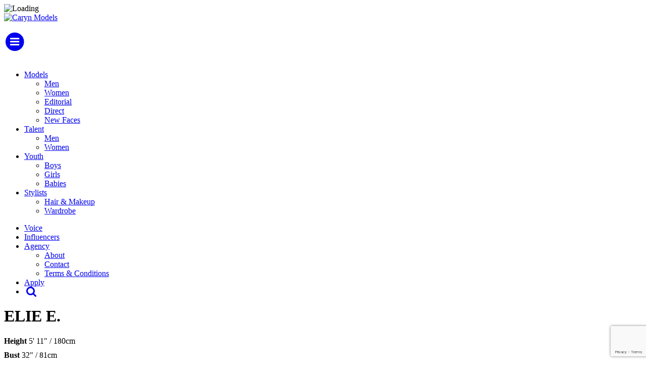

--- FILE ---
content_type: text/html; charset=UTF-8
request_url: https://www.carynmodels.com/portfolios/elie-engel
body_size: 2759
content:
<!-- Powered by Syngency --><!DOCTYPE html>
<html lang="en">
    <head>
        <meta charset="utf-8">
        <meta content="width=device-width, initial-scale=1.0" name="viewport">
		<title>Elie Engel | Caryn Models</title>
		<meta name="keywords" content="" />
        <meta name="description" content="" />
        <link rel="shortcut icon" href="https://cdn.syngency.com/502/assets/favicon.ico" type="image/x-icon">
        <link rel="icon" href="https://cdn.syngency.com/502/assets/favicon.ico" type="image/x-icon">
        <link rel="stylesheet" href="//cdnjs.cloudflare.com/ajax/libs/font-awesome/4.7.0/css/font-awesome.min.css" />
        <link rel="stylesheet" href="https://use.typekit.net/akp5hnc.css">
        <link href="https://cdn.syngency.com/502/assets/bootstrap.min.css" media="all" rel="stylesheet" type="text/css" />

        <link href="https://cdn.syngency.com/502/assets/style.css?v=0.1" media="all" rel="stylesheet" type="text/css" />

        
<script>var Syngency = {"agency_id":502,"country_id":"US","subdomain":"carynmodels","office_id":null,"asset_url":"https:\/\/cdn.syngency.com\/502\/assets\/","syngency_csrf_token":"4b6e364a21f499b1f6ee0a8fa220ed3f","imagekit":{"publicKey":"public_EM8X6W+RRxNv9NuzDoa+b828UNE=","urlEndpoint":"https:\/\/ik.imagekit.io\/jw4mcwej5j","authenticationEndpoint":"\/imagekit.json"},"recaptcha_key":"6LeeyFspAAAAANTtcoO-dESkEX3JegB6zO3vVdrM"};</script>
<script src="https://www.google.com/recaptcha/enterprise.js?render=6LeeyFspAAAAANTtcoO-dESkEX3JegB6zO3vVdrM"></script>
<link href="https://cdn.syngency.com/assets/css-1769627895499/www.min.css" media="all" rel="stylesheet" type="text/css">

    </head>
    <body id="model">

        <div id="loading">
            <div>
                <img src="https://cdn.syngency.com/502/assets/loading-black.png" alt="Loading">
            </div>
        </div>
        
        <div class="container">
        
            <header>
            
                <div class="text-center">
                
                    <a href="/" class="header-logo">
                        <img src="https://cdn.syngency.com/502/assets/header-logo.jpg" alt="Caryn Models">
                    </a>
                    
                    <div class="visible-xs visible-sm">
                        <br>
                        <a href="#" id="mobile-menu">
                           <span class="fa-stack fa-lg">
                              <i class="fa fa-circle fa-stack-2x"></i>
                              <i class="fa fa-bars fa-stack-1x fa-inverse"></i>
                            </span>
                        </a>
                        <br><br>
                    </div>
                    
                </div>        

                <nav id="nav" class="navbar">
                    <ul class="nav navbar-nav nav-left">
                        <li class="dropdown">
                            <a data-toggle="dropdown" class="dropdown-toggle" href="#">Models<b class="caret"></b></a>
                            <ul class="dropdown-menu">
                                <li><a href="/divisions/models/men">Men</a></li>
                                <li><a href="/divisions/models/women">Women</a></li>
                                <li><a href="/divisions/editorial">Editorial</a></li>
                                <li><a href="/divisions/direct">Direct</a></li>
                                <li><a href="/divisions/new-faces">New Faces</a></li>
                            </ul>
                        </li>
                        <li class="dropdown">
                            <a data-toggle="dropdown" class="dropdown-toggle" href="#">Talent <b class="caret"></b></a>
                            <ul class="dropdown-menu">
                                <li><a href="/divisions/talent/men">Men</a></li>
                                <li><a href="/divisions/talent/women">Women</a></li>
                            </ul>
                        </li>
                        <li class="dropdown">
                            <a data-toggle="dropdown" class="dropdown-toggle" href="#">Youth <b class="caret"></b></a>
                            <ul class="dropdown-menu">
                                <li><a href="/divisions/youth/boys">Boys</a></li>
                                <li><a href="/divisions/youth/girls">Girls</a></li>
                                <li><a href="/divisions/babies">Babies</a></li>
                            </ul>
                        </li>
                        <li class="dropdown">
                            <a data-toggle="dropdown" class="dropdown-toggle" href="#">Stylists <b class="caret"></b></a>
                            <ul class="dropdown-menu">
                                <li><a href="/divisions/hair-makeup">Hair &amp; Makeup</a></li>
                                <li><a href="/divisions/wardrobe">Wardrobe</a></li>
                            </ul>
                        </li>
                    </ul>
                    <ul class="nav navbar-nav nav-right">
                        <li><a href="/divisions/voice-over">Voice</a></li>
                        <li><a href="/divisions/influencers">Influencers</a></li>
                        <li class="dropdown">
                            <a data-toggle="dropdown" class="dropdown-toggle" href="#">Agency <b class="caret"></b></a>
                            <ul class="dropdown-menu">
                                <li><a href="/pages/about">About</a></li>
                                <li><a href="/pages/contact">Contact</a></li>
                                <li><a href="/pages/terms-and-conditions">Terms & Conditions</a></li>
                            </ul>
                        </li>
                        <li><a href="/apply">Apply</a></li>
                        <li>
                            <a href="/search" style="display:inline-block;padding-right:5px;"><i class="fa fa-search fa-lg fa-fw"></i></a>
                        </li>
                    </ul>
                </nav>
                
            </header>
    
            <main class="clearfix" id="model">               
                <div class="row">
    
    <div class="col-md-4 model-info">
    
        
    
            <h1>
                <!--Elie Engel-->
                
                
                
                ELIE E.
                <i class="glyphicon glyphicon-star syngency-select" data-id="599016" data-name="Elie Engel" data-headshot="" data-url="/portfolios/elie-engel"></i>
            </h1>

            
            
        
            
                <div class="dim" style="margin-bottom:10px;">
                    <strong>Height</strong> 
                     
                        5' 11" / 180cm
                    
                </div>
            
                <div class="dim" style="margin-bottom:10px;">
                    <strong>Bust</strong> 
                     
                        32" / 81cm
                    
                </div>
            
                <div class="dim" style="margin-bottom:10px;">
                    <strong>Waist</strong> 
                     
                        24" / 61cm
                    
                </div>
            
                <div class="dim" style="margin-bottom:10px;">
                    <strong>Hip</strong> 
                     
                        34" / 86cm
                    
                </div>
            
                <div class="dim" style="margin-bottom:10px;">
                    <strong>Shoe</strong> 
                    
                        8
                    
                </div>
            
                <div class="dim" style="margin-bottom:10px;">
                    <strong>Dress</strong> 
                     
                        2 US 
                    
                </div>
            
                <div class="dim" style="margin-bottom:10px;">
                    <strong>Cup</strong> 
                    
                        B
                    
                </div>
            
    
            
            <div class="dim" style="margin-bottom:10px;">
                <strong>Hair</strong> Blonde
            </div>
            
            
            
            <div class="dim" style="margin-bottom:10px;">
                <strong>Eyes</strong> Blue
            </div>
            
            
            
            
            <div class="dim" style="margin:20px 0">
                <strong style="width:auto"><a href="http://pdf.syngency.com/1225255?size=custom&orientation=landscape" target="_blank" rel="nofollow">Print Comp Card</a></strong>
            </div>        
            
        
        
        
            
        
        
    </div>
        
    <div class="col-md-8">
        
        
                <!-- Image - Desktop -->
                <ul class="model-gallery hidden-xs hidden-sm">
                    
                        
                            
                                <li>
                                    <div style="width:50%;float:left;text-align:right">
                                        <img src="https://cdn.syngency.com/502/models/599016/galleries/1225255/large/20873198.jpg?1746647763" style="height:500px">
                                    </div>
                                    
                            
                        
                        
                    
                        
                            
                                    <div style="width:50%;float:left">
                                        <img src="https://cdn.syngency.com/502/models/599016/galleries/1225255/large/20873197.jpg?1746647802" style="height:500px">
                                    </div>
                                </li>
                                
                            
                        
                        
                    
                        
                            
                                <li>
                                    <div style="width:50%;float:left;text-align:right">
                                        <img src="https://cdn.syngency.com/502/models/599016/galleries/1225255/large/20982242.jpg?1746647802" style="height:500px">
                                    </div>
                                    
                            
                        
                        
                    
                        
                            
                                    <div style="width:50%;float:left">
                                        <img src="https://cdn.syngency.com/502/models/599016/galleries/1225255/large/20982257.jpg?1746647793" style="height:500px">
                                    </div>
                                </li>
                                
                            
                        
                        
                    
                        
                            
                                <li>
                                    <div style="width:50%;float:left;text-align:right">
                                        <img src="https://cdn.syngency.com/502/models/599016/galleries/1225255/large/20982246.jpg?1746647793" style="height:500px">
                                    </div>
                                    
                            
                        
                        
                    
                        
                            
                                    <div style="width:50%;float:left">
                                        <img src="https://cdn.syngency.com/502/models/599016/galleries/1225255/large/20982240.jpg?1746647793" style="height:500px">
                                    </div>
                                </li>
                                
                            
                        
                        
                    
                        
                          <li class="text-center">
                            <img src="https://cdn.syngency.com/502/models/599016/galleries/1225255/large/20982249.jpg?1746647793" style="height:500px">
                          </li>
                        
                        
                    
                        
                            
                                <li>
                                    <div style="width:50%;float:left;text-align:right">
                                        <img src="https://cdn.syngency.com/502/models/599016/galleries/1225255/large/20982241.jpg?1746647793" style="height:500px">
                                    </div>
                                    
                            
                        
                        
                    
                        
                            
                                    <div style="width:50%;float:left">
                                        <img src="https://cdn.syngency.com/502/models/599016/galleries/1225255/large/20982243.jpg?1746647773" style="height:500px">
                                    </div>
                                </li>
                                
                            
                        
                        
                    
                        
                            
                                <li>
                                    <div style="width:50%;float:left;text-align:right">
                                        <img src="https://cdn.syngency.com/502/models/599016/galleries/1225255/large/20982244.jpg?1746647773" style="height:500px">
                                    </div>
                                    
                            
                        
                        
                    
                        
                            
                                    <div style="width:50%;float:left">
                                        <img src="https://cdn.syngency.com/502/models/599016/galleries/1225255/large/20982245.jpg?1746647773" style="height:500px">
                                    </div>
                                </li>
                                
                            
                        
                        
                    
                        
                            
                                <li>
                                    <div style="width:50%;float:left;text-align:right">
                                        <img src="https://cdn.syngency.com/502/models/599016/galleries/1225255/large/20982252.jpg?1746647773" style="height:500px">
                                    </div>
                                    
                            
                        
                        
                    
                        
                            
                                    <div style="width:50%;float:left">
                                        <img src="https://cdn.syngency.com/502/models/599016/galleries/1225255/large/20982254.jpg?1746647773" style="height:500px">
                                    </div>
                                </li>
                                
                            
                        
                        
                    
                        
                            
                                <li>
                                    <div style="width:50%;float:left;text-align:right">
                                        <img src="https://cdn.syngency.com/502/models/599016/galleries/1225255/large/20982255.jpg?1746647773" style="height:500px">
                                    </div>
                                    
                            
                        
                        
                    
                        
                            
                                    <div style="width:50%;float:left">
                                        <img src="https://cdn.syngency.com/502/models/599016/galleries/1225255/large/20982237.jpg?1746647793" style="height:500px">
                                    </div>
                                </li>
                                
                            
                        
                        
                    
                        
                            
                                <li>
                                    <div style="width:50%;float:left;text-align:right">
                                        <img src="https://cdn.syngency.com/502/models/599016/galleries/1225255/large/20346250.jpg?1746647793" style="height:500px">
                                    </div>
                                    
                            
                        
                        
                    
                        
                            
                                    <div style="width:50%;float:left">
                                        <img src="https://cdn.syngency.com/502/models/599016/galleries/1225255/large/20346247.jpg?1746647793" style="height:500px">
                                    </div>
                                </li>
                                
                            
                        
                        
                    
                        
                            
                                <li>
                                    <div style="width:50%;float:left;text-align:right">
                                        <img src="https://cdn.syngency.com/502/models/599016/galleries/1225255/large/20873194.jpg?1746647793" style="height:500px">
                                    </div>
                                    
                            
                        
                        
                    
                        
                            
                                    <div style="width:50%;float:left">
                                        <img src="https://cdn.syngency.com/502/models/599016/galleries/1225255/large/20873199.jpg?1746647793" style="height:500px">
                                    </div>
                                </li>
                                
                            
                        
                        
                    
                        
                            
                                <li>
                                    <div style="width:50%;float:left;text-align:right">
                                        <img src="https://cdn.syngency.com/502/models/599016/galleries/1225255/large/20873196.jpg?1754678838" style="height:500px">
                                    </div>
                                    
                            
                        
                        
                    
                        
                            
                                    <div style="width:50%;float:left">
                                        <img src="https://cdn.syngency.com/502/models/599016/galleries/1225255/large/20873195.jpg?1754678838" style="height:500px">
                                    </div>
                                </li>
                                
                            
                        
                        
                    
                        
                            
                                <li>
                                    <div style="width:50%;float:left;text-align:right">
                                        <img src="https://cdn.syngency.com/502/models/599016/galleries/1225255/large/20873192.jpg?1754678838" style="height:500px">
                                    </div>
                                    
                            
                        
                        
                    
                        
                            
                                    <div style="width:50%;float:left">
                                        <img src="https://cdn.syngency.com/502/models/599016/galleries/1225255/large/20873193.jpg?1754678838" style="height:500px">
                                    </div>
                                </li>
                                
                            
                        
                        
                    
                        
                            
                                <li>
                                    <div style="width:50%;float:left;text-align:right">
                                        <img src="https://cdn.syngency.com/502/models/599016/galleries/1225255/large/20346243.jpg?1754678838" style="height:500px">
                                    </div>
                                    
                            
                        
                        
                    
                        
                            
                                    <div style="width:50%;float:left">
                                        <img src="https://cdn.syngency.com/502/models/599016/galleries/1225255/large/20346245.jpg?1754678838" style="height:500px">
                                    </div>
                                </li>
                                
                            
                        
                        
                    
                        
                            
                                <li>
                                    <div style="width:50%;float:left;text-align:right">
                                        <img src="https://cdn.syngency.com/502/models/599016/galleries/1225255/large/20346246.jpg?1754678838" style="height:500px">
                                    </div>
                                    
                            
                        
                        
                    
                        
                            
                                    <div style="width:50%;float:left">
                                        <img src="https://cdn.syngency.com/502/models/599016/galleries/1225255/large/20346249.jpg?1754678838" style="height:500px">
                                    </div>
                                </li>
                                
                            
                        
                        
                    
                        
                            
                                <li>
                                    <div style="width:50%;float:left;text-align:right">
                                        <img src="https://cdn.syngency.com/502/models/599016/galleries/1225255/large/20346248.jpg?1754678838" style="height:500px">
                                    </div>
                                    
                            
                        
                        
                    
                        
                            
                                    <div style="width:50%;float:left">
                                        <img src="https://cdn.syngency.com/502/models/599016/galleries/1225255/large/21425654.jpg?1754678838" style="height:500px">
                                    </div>
                                </li>
                                
                            
                        
                        
                            
                        
                    
                </ul>
                
                <!-- Image - Mobile -->
                <ul class="model-gallery visible-xs visible-sm">
                    
                      <li class="text-center">
                        <img src="https://cdn.syngency.com/502/models/599016/galleries/1225255/large/20873198.jpg?1746647763" class="img-responsive">
                      </li>
                    
                      <li class="text-center">
                        <img src="https://cdn.syngency.com/502/models/599016/galleries/1225255/large/20873197.jpg?1746647802" class="img-responsive">
                      </li>
                    
                      <li class="text-center">
                        <img src="https://cdn.syngency.com/502/models/599016/galleries/1225255/large/20982242.jpg?1746647802" class="img-responsive">
                      </li>
                    
                      <li class="text-center">
                        <img src="https://cdn.syngency.com/502/models/599016/galleries/1225255/large/20982257.jpg?1746647793" class="img-responsive">
                      </li>
                    
                      <li class="text-center">
                        <img src="https://cdn.syngency.com/502/models/599016/galleries/1225255/large/20982246.jpg?1746647793" class="img-responsive">
                      </li>
                    
                      <li class="text-center">
                        <img src="https://cdn.syngency.com/502/models/599016/galleries/1225255/large/20982240.jpg?1746647793" class="img-responsive">
                      </li>
                    
                      <li class="text-center">
                        <img src="https://cdn.syngency.com/502/models/599016/galleries/1225255/large/20982249.jpg?1746647793" class="img-responsive">
                      </li>
                    
                      <li class="text-center">
                        <img src="https://cdn.syngency.com/502/models/599016/galleries/1225255/large/20982241.jpg?1746647793" class="img-responsive">
                      </li>
                    
                      <li class="text-center">
                        <img src="https://cdn.syngency.com/502/models/599016/galleries/1225255/large/20982243.jpg?1746647773" class="img-responsive">
                      </li>
                    
                      <li class="text-center">
                        <img src="https://cdn.syngency.com/502/models/599016/galleries/1225255/large/20982244.jpg?1746647773" class="img-responsive">
                      </li>
                    
                      <li class="text-center">
                        <img src="https://cdn.syngency.com/502/models/599016/galleries/1225255/large/20982245.jpg?1746647773" class="img-responsive">
                      </li>
                    
                      <li class="text-center">
                        <img src="https://cdn.syngency.com/502/models/599016/galleries/1225255/large/20982252.jpg?1746647773" class="img-responsive">
                      </li>
                    
                      <li class="text-center">
                        <img src="https://cdn.syngency.com/502/models/599016/galleries/1225255/large/20982254.jpg?1746647773" class="img-responsive">
                      </li>
                    
                      <li class="text-center">
                        <img src="https://cdn.syngency.com/502/models/599016/galleries/1225255/large/20982255.jpg?1746647773" class="img-responsive">
                      </li>
                    
                      <li class="text-center">
                        <img src="https://cdn.syngency.com/502/models/599016/galleries/1225255/large/20982237.jpg?1746647793" class="img-responsive">
                      </li>
                    
                      <li class="text-center">
                        <img src="https://cdn.syngency.com/502/models/599016/galleries/1225255/large/20346250.jpg?1746647793" class="img-responsive">
                      </li>
                    
                      <li class="text-center">
                        <img src="https://cdn.syngency.com/502/models/599016/galleries/1225255/large/20346247.jpg?1746647793" class="img-responsive">
                      </li>
                    
                      <li class="text-center">
                        <img src="https://cdn.syngency.com/502/models/599016/galleries/1225255/large/20873194.jpg?1746647793" class="img-responsive">
                      </li>
                    
                      <li class="text-center">
                        <img src="https://cdn.syngency.com/502/models/599016/galleries/1225255/large/20873199.jpg?1746647793" class="img-responsive">
                      </li>
                    
                      <li class="text-center">
                        <img src="https://cdn.syngency.com/502/models/599016/galleries/1225255/large/20873196.jpg?1754678838" class="img-responsive">
                      </li>
                    
                      <li class="text-center">
                        <img src="https://cdn.syngency.com/502/models/599016/galleries/1225255/large/20873195.jpg?1754678838" class="img-responsive">
                      </li>
                    
                      <li class="text-center">
                        <img src="https://cdn.syngency.com/502/models/599016/galleries/1225255/large/20873192.jpg?1754678838" class="img-responsive">
                      </li>
                    
                      <li class="text-center">
                        <img src="https://cdn.syngency.com/502/models/599016/galleries/1225255/large/20873193.jpg?1754678838" class="img-responsive">
                      </li>
                    
                      <li class="text-center">
                        <img src="https://cdn.syngency.com/502/models/599016/galleries/1225255/large/20346243.jpg?1754678838" class="img-responsive">
                      </li>
                    
                      <li class="text-center">
                        <img src="https://cdn.syngency.com/502/models/599016/galleries/1225255/large/20346245.jpg?1754678838" class="img-responsive">
                      </li>
                    
                      <li class="text-center">
                        <img src="https://cdn.syngency.com/502/models/599016/galleries/1225255/large/20346246.jpg?1754678838" class="img-responsive">
                      </li>
                    
                      <li class="text-center">
                        <img src="https://cdn.syngency.com/502/models/599016/galleries/1225255/large/20346249.jpg?1754678838" class="img-responsive">
                      </li>
                    
                      <li class="text-center">
                        <img src="https://cdn.syngency.com/502/models/599016/galleries/1225255/large/20346248.jpg?1754678838" class="img-responsive">
                      </li>
                    
                      <li class="text-center">
                        <img src="https://cdn.syngency.com/502/models/599016/galleries/1225255/large/21425654.jpg?1754678838" class="img-responsive">
                      </li>
                    
                </ul>
                
            

    </div>
        
</div>
            </main>
            
            <footer class="clearfix text-center">
            
                <a href="https://www.facebook.com/carynmodels/" target="_blank" class="footer-social">
                    <span class="fa-stack fa-lg">
                      <i class="fa fa-circle fa-stack-2x"></i>
                      <i class="fa fa-facebook fa-stack-1x fa-inverse"></i>
                    </span>
                </a>
                <a href="https://instagram.com/carynmodels" target="_blank" class="footer-social">
                  <span class="fa-stack fa-lg">
                      <i class="fa fa-circle fa-stack-2x"></i>
                      <i class="fa fa-instagram fa-stack-1x fa-inverse"></i>
                    </span>
                </a>
                
                <p class="text-center">
                    <a href="https://syngency.com" target="_blank" class="syngency">
                        <i class="fa fa-rocket"></i> Powered by Syngency
                    </a>
                </p>
                
            </footer>
        
    </div>
    
    <script src="https://cdn.syngency.com/502/assets/jquery-1.10.2.min.js" type="text/javascript"></script>
    <script src="https://cdn.syngency.com/502/assets/bootstrap.min.js" type="text/javascript"></script>
    <script src="https://cdn.syngency.com/502/assets/lazyload.min.js" type="text/javascript"></script>


    <link href="https://cdn.syngency.com/502/assets/lightslider.min.css" media="all" rel="stylesheet" type="text/css" />

    <script src="https://cdn.syngency.com/502/assets/lightslider.min.js" type="text/javascript"></script>



    <script src="https://cdn.syngency.com/assets/js-1769627895499/www.min.js"></script>

    <script src="https://cdn.syngency.com/502/assets/scripts.js?v=0.11" type="text/javascript"></script>

<script defer src="https://static.cloudflareinsights.com/beacon.min.js/vcd15cbe7772f49c399c6a5babf22c1241717689176015" integrity="sha512-ZpsOmlRQV6y907TI0dKBHq9Md29nnaEIPlkf84rnaERnq6zvWvPUqr2ft8M1aS28oN72PdrCzSjY4U6VaAw1EQ==" data-cf-beacon='{"version":"2024.11.0","token":"06c952bca04f4114a243a198d9d3bf4b","r":1,"server_timing":{"name":{"cfCacheStatus":true,"cfEdge":true,"cfExtPri":true,"cfL4":true,"cfOrigin":true,"cfSpeedBrain":true},"location_startswith":null}}' crossorigin="anonymous"></script>
</body>
</html>

--- FILE ---
content_type: text/html; charset=utf-8
request_url: https://www.google.com/recaptcha/enterprise/anchor?ar=1&k=6LeeyFspAAAAANTtcoO-dESkEX3JegB6zO3vVdrM&co=aHR0cHM6Ly93d3cuY2FyeW5tb2RlbHMuY29tOjQ0Mw..&hl=en&v=N67nZn4AqZkNcbeMu4prBgzg&size=invisible&anchor-ms=20000&execute-ms=30000&cb=kqnirbsydu1g
body_size: 48684
content:
<!DOCTYPE HTML><html dir="ltr" lang="en"><head><meta http-equiv="Content-Type" content="text/html; charset=UTF-8">
<meta http-equiv="X-UA-Compatible" content="IE=edge">
<title>reCAPTCHA</title>
<style type="text/css">
/* cyrillic-ext */
@font-face {
  font-family: 'Roboto';
  font-style: normal;
  font-weight: 400;
  font-stretch: 100%;
  src: url(//fonts.gstatic.com/s/roboto/v48/KFO7CnqEu92Fr1ME7kSn66aGLdTylUAMa3GUBHMdazTgWw.woff2) format('woff2');
  unicode-range: U+0460-052F, U+1C80-1C8A, U+20B4, U+2DE0-2DFF, U+A640-A69F, U+FE2E-FE2F;
}
/* cyrillic */
@font-face {
  font-family: 'Roboto';
  font-style: normal;
  font-weight: 400;
  font-stretch: 100%;
  src: url(//fonts.gstatic.com/s/roboto/v48/KFO7CnqEu92Fr1ME7kSn66aGLdTylUAMa3iUBHMdazTgWw.woff2) format('woff2');
  unicode-range: U+0301, U+0400-045F, U+0490-0491, U+04B0-04B1, U+2116;
}
/* greek-ext */
@font-face {
  font-family: 'Roboto';
  font-style: normal;
  font-weight: 400;
  font-stretch: 100%;
  src: url(//fonts.gstatic.com/s/roboto/v48/KFO7CnqEu92Fr1ME7kSn66aGLdTylUAMa3CUBHMdazTgWw.woff2) format('woff2');
  unicode-range: U+1F00-1FFF;
}
/* greek */
@font-face {
  font-family: 'Roboto';
  font-style: normal;
  font-weight: 400;
  font-stretch: 100%;
  src: url(//fonts.gstatic.com/s/roboto/v48/KFO7CnqEu92Fr1ME7kSn66aGLdTylUAMa3-UBHMdazTgWw.woff2) format('woff2');
  unicode-range: U+0370-0377, U+037A-037F, U+0384-038A, U+038C, U+038E-03A1, U+03A3-03FF;
}
/* math */
@font-face {
  font-family: 'Roboto';
  font-style: normal;
  font-weight: 400;
  font-stretch: 100%;
  src: url(//fonts.gstatic.com/s/roboto/v48/KFO7CnqEu92Fr1ME7kSn66aGLdTylUAMawCUBHMdazTgWw.woff2) format('woff2');
  unicode-range: U+0302-0303, U+0305, U+0307-0308, U+0310, U+0312, U+0315, U+031A, U+0326-0327, U+032C, U+032F-0330, U+0332-0333, U+0338, U+033A, U+0346, U+034D, U+0391-03A1, U+03A3-03A9, U+03B1-03C9, U+03D1, U+03D5-03D6, U+03F0-03F1, U+03F4-03F5, U+2016-2017, U+2034-2038, U+203C, U+2040, U+2043, U+2047, U+2050, U+2057, U+205F, U+2070-2071, U+2074-208E, U+2090-209C, U+20D0-20DC, U+20E1, U+20E5-20EF, U+2100-2112, U+2114-2115, U+2117-2121, U+2123-214F, U+2190, U+2192, U+2194-21AE, U+21B0-21E5, U+21F1-21F2, U+21F4-2211, U+2213-2214, U+2216-22FF, U+2308-230B, U+2310, U+2319, U+231C-2321, U+2336-237A, U+237C, U+2395, U+239B-23B7, U+23D0, U+23DC-23E1, U+2474-2475, U+25AF, U+25B3, U+25B7, U+25BD, U+25C1, U+25CA, U+25CC, U+25FB, U+266D-266F, U+27C0-27FF, U+2900-2AFF, U+2B0E-2B11, U+2B30-2B4C, U+2BFE, U+3030, U+FF5B, U+FF5D, U+1D400-1D7FF, U+1EE00-1EEFF;
}
/* symbols */
@font-face {
  font-family: 'Roboto';
  font-style: normal;
  font-weight: 400;
  font-stretch: 100%;
  src: url(//fonts.gstatic.com/s/roboto/v48/KFO7CnqEu92Fr1ME7kSn66aGLdTylUAMaxKUBHMdazTgWw.woff2) format('woff2');
  unicode-range: U+0001-000C, U+000E-001F, U+007F-009F, U+20DD-20E0, U+20E2-20E4, U+2150-218F, U+2190, U+2192, U+2194-2199, U+21AF, U+21E6-21F0, U+21F3, U+2218-2219, U+2299, U+22C4-22C6, U+2300-243F, U+2440-244A, U+2460-24FF, U+25A0-27BF, U+2800-28FF, U+2921-2922, U+2981, U+29BF, U+29EB, U+2B00-2BFF, U+4DC0-4DFF, U+FFF9-FFFB, U+10140-1018E, U+10190-1019C, U+101A0, U+101D0-101FD, U+102E0-102FB, U+10E60-10E7E, U+1D2C0-1D2D3, U+1D2E0-1D37F, U+1F000-1F0FF, U+1F100-1F1AD, U+1F1E6-1F1FF, U+1F30D-1F30F, U+1F315, U+1F31C, U+1F31E, U+1F320-1F32C, U+1F336, U+1F378, U+1F37D, U+1F382, U+1F393-1F39F, U+1F3A7-1F3A8, U+1F3AC-1F3AF, U+1F3C2, U+1F3C4-1F3C6, U+1F3CA-1F3CE, U+1F3D4-1F3E0, U+1F3ED, U+1F3F1-1F3F3, U+1F3F5-1F3F7, U+1F408, U+1F415, U+1F41F, U+1F426, U+1F43F, U+1F441-1F442, U+1F444, U+1F446-1F449, U+1F44C-1F44E, U+1F453, U+1F46A, U+1F47D, U+1F4A3, U+1F4B0, U+1F4B3, U+1F4B9, U+1F4BB, U+1F4BF, U+1F4C8-1F4CB, U+1F4D6, U+1F4DA, U+1F4DF, U+1F4E3-1F4E6, U+1F4EA-1F4ED, U+1F4F7, U+1F4F9-1F4FB, U+1F4FD-1F4FE, U+1F503, U+1F507-1F50B, U+1F50D, U+1F512-1F513, U+1F53E-1F54A, U+1F54F-1F5FA, U+1F610, U+1F650-1F67F, U+1F687, U+1F68D, U+1F691, U+1F694, U+1F698, U+1F6AD, U+1F6B2, U+1F6B9-1F6BA, U+1F6BC, U+1F6C6-1F6CF, U+1F6D3-1F6D7, U+1F6E0-1F6EA, U+1F6F0-1F6F3, U+1F6F7-1F6FC, U+1F700-1F7FF, U+1F800-1F80B, U+1F810-1F847, U+1F850-1F859, U+1F860-1F887, U+1F890-1F8AD, U+1F8B0-1F8BB, U+1F8C0-1F8C1, U+1F900-1F90B, U+1F93B, U+1F946, U+1F984, U+1F996, U+1F9E9, U+1FA00-1FA6F, U+1FA70-1FA7C, U+1FA80-1FA89, U+1FA8F-1FAC6, U+1FACE-1FADC, U+1FADF-1FAE9, U+1FAF0-1FAF8, U+1FB00-1FBFF;
}
/* vietnamese */
@font-face {
  font-family: 'Roboto';
  font-style: normal;
  font-weight: 400;
  font-stretch: 100%;
  src: url(//fonts.gstatic.com/s/roboto/v48/KFO7CnqEu92Fr1ME7kSn66aGLdTylUAMa3OUBHMdazTgWw.woff2) format('woff2');
  unicode-range: U+0102-0103, U+0110-0111, U+0128-0129, U+0168-0169, U+01A0-01A1, U+01AF-01B0, U+0300-0301, U+0303-0304, U+0308-0309, U+0323, U+0329, U+1EA0-1EF9, U+20AB;
}
/* latin-ext */
@font-face {
  font-family: 'Roboto';
  font-style: normal;
  font-weight: 400;
  font-stretch: 100%;
  src: url(//fonts.gstatic.com/s/roboto/v48/KFO7CnqEu92Fr1ME7kSn66aGLdTylUAMa3KUBHMdazTgWw.woff2) format('woff2');
  unicode-range: U+0100-02BA, U+02BD-02C5, U+02C7-02CC, U+02CE-02D7, U+02DD-02FF, U+0304, U+0308, U+0329, U+1D00-1DBF, U+1E00-1E9F, U+1EF2-1EFF, U+2020, U+20A0-20AB, U+20AD-20C0, U+2113, U+2C60-2C7F, U+A720-A7FF;
}
/* latin */
@font-face {
  font-family: 'Roboto';
  font-style: normal;
  font-weight: 400;
  font-stretch: 100%;
  src: url(//fonts.gstatic.com/s/roboto/v48/KFO7CnqEu92Fr1ME7kSn66aGLdTylUAMa3yUBHMdazQ.woff2) format('woff2');
  unicode-range: U+0000-00FF, U+0131, U+0152-0153, U+02BB-02BC, U+02C6, U+02DA, U+02DC, U+0304, U+0308, U+0329, U+2000-206F, U+20AC, U+2122, U+2191, U+2193, U+2212, U+2215, U+FEFF, U+FFFD;
}
/* cyrillic-ext */
@font-face {
  font-family: 'Roboto';
  font-style: normal;
  font-weight: 500;
  font-stretch: 100%;
  src: url(//fonts.gstatic.com/s/roboto/v48/KFO7CnqEu92Fr1ME7kSn66aGLdTylUAMa3GUBHMdazTgWw.woff2) format('woff2');
  unicode-range: U+0460-052F, U+1C80-1C8A, U+20B4, U+2DE0-2DFF, U+A640-A69F, U+FE2E-FE2F;
}
/* cyrillic */
@font-face {
  font-family: 'Roboto';
  font-style: normal;
  font-weight: 500;
  font-stretch: 100%;
  src: url(//fonts.gstatic.com/s/roboto/v48/KFO7CnqEu92Fr1ME7kSn66aGLdTylUAMa3iUBHMdazTgWw.woff2) format('woff2');
  unicode-range: U+0301, U+0400-045F, U+0490-0491, U+04B0-04B1, U+2116;
}
/* greek-ext */
@font-face {
  font-family: 'Roboto';
  font-style: normal;
  font-weight: 500;
  font-stretch: 100%;
  src: url(//fonts.gstatic.com/s/roboto/v48/KFO7CnqEu92Fr1ME7kSn66aGLdTylUAMa3CUBHMdazTgWw.woff2) format('woff2');
  unicode-range: U+1F00-1FFF;
}
/* greek */
@font-face {
  font-family: 'Roboto';
  font-style: normal;
  font-weight: 500;
  font-stretch: 100%;
  src: url(//fonts.gstatic.com/s/roboto/v48/KFO7CnqEu92Fr1ME7kSn66aGLdTylUAMa3-UBHMdazTgWw.woff2) format('woff2');
  unicode-range: U+0370-0377, U+037A-037F, U+0384-038A, U+038C, U+038E-03A1, U+03A3-03FF;
}
/* math */
@font-face {
  font-family: 'Roboto';
  font-style: normal;
  font-weight: 500;
  font-stretch: 100%;
  src: url(//fonts.gstatic.com/s/roboto/v48/KFO7CnqEu92Fr1ME7kSn66aGLdTylUAMawCUBHMdazTgWw.woff2) format('woff2');
  unicode-range: U+0302-0303, U+0305, U+0307-0308, U+0310, U+0312, U+0315, U+031A, U+0326-0327, U+032C, U+032F-0330, U+0332-0333, U+0338, U+033A, U+0346, U+034D, U+0391-03A1, U+03A3-03A9, U+03B1-03C9, U+03D1, U+03D5-03D6, U+03F0-03F1, U+03F4-03F5, U+2016-2017, U+2034-2038, U+203C, U+2040, U+2043, U+2047, U+2050, U+2057, U+205F, U+2070-2071, U+2074-208E, U+2090-209C, U+20D0-20DC, U+20E1, U+20E5-20EF, U+2100-2112, U+2114-2115, U+2117-2121, U+2123-214F, U+2190, U+2192, U+2194-21AE, U+21B0-21E5, U+21F1-21F2, U+21F4-2211, U+2213-2214, U+2216-22FF, U+2308-230B, U+2310, U+2319, U+231C-2321, U+2336-237A, U+237C, U+2395, U+239B-23B7, U+23D0, U+23DC-23E1, U+2474-2475, U+25AF, U+25B3, U+25B7, U+25BD, U+25C1, U+25CA, U+25CC, U+25FB, U+266D-266F, U+27C0-27FF, U+2900-2AFF, U+2B0E-2B11, U+2B30-2B4C, U+2BFE, U+3030, U+FF5B, U+FF5D, U+1D400-1D7FF, U+1EE00-1EEFF;
}
/* symbols */
@font-face {
  font-family: 'Roboto';
  font-style: normal;
  font-weight: 500;
  font-stretch: 100%;
  src: url(//fonts.gstatic.com/s/roboto/v48/KFO7CnqEu92Fr1ME7kSn66aGLdTylUAMaxKUBHMdazTgWw.woff2) format('woff2');
  unicode-range: U+0001-000C, U+000E-001F, U+007F-009F, U+20DD-20E0, U+20E2-20E4, U+2150-218F, U+2190, U+2192, U+2194-2199, U+21AF, U+21E6-21F0, U+21F3, U+2218-2219, U+2299, U+22C4-22C6, U+2300-243F, U+2440-244A, U+2460-24FF, U+25A0-27BF, U+2800-28FF, U+2921-2922, U+2981, U+29BF, U+29EB, U+2B00-2BFF, U+4DC0-4DFF, U+FFF9-FFFB, U+10140-1018E, U+10190-1019C, U+101A0, U+101D0-101FD, U+102E0-102FB, U+10E60-10E7E, U+1D2C0-1D2D3, U+1D2E0-1D37F, U+1F000-1F0FF, U+1F100-1F1AD, U+1F1E6-1F1FF, U+1F30D-1F30F, U+1F315, U+1F31C, U+1F31E, U+1F320-1F32C, U+1F336, U+1F378, U+1F37D, U+1F382, U+1F393-1F39F, U+1F3A7-1F3A8, U+1F3AC-1F3AF, U+1F3C2, U+1F3C4-1F3C6, U+1F3CA-1F3CE, U+1F3D4-1F3E0, U+1F3ED, U+1F3F1-1F3F3, U+1F3F5-1F3F7, U+1F408, U+1F415, U+1F41F, U+1F426, U+1F43F, U+1F441-1F442, U+1F444, U+1F446-1F449, U+1F44C-1F44E, U+1F453, U+1F46A, U+1F47D, U+1F4A3, U+1F4B0, U+1F4B3, U+1F4B9, U+1F4BB, U+1F4BF, U+1F4C8-1F4CB, U+1F4D6, U+1F4DA, U+1F4DF, U+1F4E3-1F4E6, U+1F4EA-1F4ED, U+1F4F7, U+1F4F9-1F4FB, U+1F4FD-1F4FE, U+1F503, U+1F507-1F50B, U+1F50D, U+1F512-1F513, U+1F53E-1F54A, U+1F54F-1F5FA, U+1F610, U+1F650-1F67F, U+1F687, U+1F68D, U+1F691, U+1F694, U+1F698, U+1F6AD, U+1F6B2, U+1F6B9-1F6BA, U+1F6BC, U+1F6C6-1F6CF, U+1F6D3-1F6D7, U+1F6E0-1F6EA, U+1F6F0-1F6F3, U+1F6F7-1F6FC, U+1F700-1F7FF, U+1F800-1F80B, U+1F810-1F847, U+1F850-1F859, U+1F860-1F887, U+1F890-1F8AD, U+1F8B0-1F8BB, U+1F8C0-1F8C1, U+1F900-1F90B, U+1F93B, U+1F946, U+1F984, U+1F996, U+1F9E9, U+1FA00-1FA6F, U+1FA70-1FA7C, U+1FA80-1FA89, U+1FA8F-1FAC6, U+1FACE-1FADC, U+1FADF-1FAE9, U+1FAF0-1FAF8, U+1FB00-1FBFF;
}
/* vietnamese */
@font-face {
  font-family: 'Roboto';
  font-style: normal;
  font-weight: 500;
  font-stretch: 100%;
  src: url(//fonts.gstatic.com/s/roboto/v48/KFO7CnqEu92Fr1ME7kSn66aGLdTylUAMa3OUBHMdazTgWw.woff2) format('woff2');
  unicode-range: U+0102-0103, U+0110-0111, U+0128-0129, U+0168-0169, U+01A0-01A1, U+01AF-01B0, U+0300-0301, U+0303-0304, U+0308-0309, U+0323, U+0329, U+1EA0-1EF9, U+20AB;
}
/* latin-ext */
@font-face {
  font-family: 'Roboto';
  font-style: normal;
  font-weight: 500;
  font-stretch: 100%;
  src: url(//fonts.gstatic.com/s/roboto/v48/KFO7CnqEu92Fr1ME7kSn66aGLdTylUAMa3KUBHMdazTgWw.woff2) format('woff2');
  unicode-range: U+0100-02BA, U+02BD-02C5, U+02C7-02CC, U+02CE-02D7, U+02DD-02FF, U+0304, U+0308, U+0329, U+1D00-1DBF, U+1E00-1E9F, U+1EF2-1EFF, U+2020, U+20A0-20AB, U+20AD-20C0, U+2113, U+2C60-2C7F, U+A720-A7FF;
}
/* latin */
@font-face {
  font-family: 'Roboto';
  font-style: normal;
  font-weight: 500;
  font-stretch: 100%;
  src: url(//fonts.gstatic.com/s/roboto/v48/KFO7CnqEu92Fr1ME7kSn66aGLdTylUAMa3yUBHMdazQ.woff2) format('woff2');
  unicode-range: U+0000-00FF, U+0131, U+0152-0153, U+02BB-02BC, U+02C6, U+02DA, U+02DC, U+0304, U+0308, U+0329, U+2000-206F, U+20AC, U+2122, U+2191, U+2193, U+2212, U+2215, U+FEFF, U+FFFD;
}
/* cyrillic-ext */
@font-face {
  font-family: 'Roboto';
  font-style: normal;
  font-weight: 900;
  font-stretch: 100%;
  src: url(//fonts.gstatic.com/s/roboto/v48/KFO7CnqEu92Fr1ME7kSn66aGLdTylUAMa3GUBHMdazTgWw.woff2) format('woff2');
  unicode-range: U+0460-052F, U+1C80-1C8A, U+20B4, U+2DE0-2DFF, U+A640-A69F, U+FE2E-FE2F;
}
/* cyrillic */
@font-face {
  font-family: 'Roboto';
  font-style: normal;
  font-weight: 900;
  font-stretch: 100%;
  src: url(//fonts.gstatic.com/s/roboto/v48/KFO7CnqEu92Fr1ME7kSn66aGLdTylUAMa3iUBHMdazTgWw.woff2) format('woff2');
  unicode-range: U+0301, U+0400-045F, U+0490-0491, U+04B0-04B1, U+2116;
}
/* greek-ext */
@font-face {
  font-family: 'Roboto';
  font-style: normal;
  font-weight: 900;
  font-stretch: 100%;
  src: url(//fonts.gstatic.com/s/roboto/v48/KFO7CnqEu92Fr1ME7kSn66aGLdTylUAMa3CUBHMdazTgWw.woff2) format('woff2');
  unicode-range: U+1F00-1FFF;
}
/* greek */
@font-face {
  font-family: 'Roboto';
  font-style: normal;
  font-weight: 900;
  font-stretch: 100%;
  src: url(//fonts.gstatic.com/s/roboto/v48/KFO7CnqEu92Fr1ME7kSn66aGLdTylUAMa3-UBHMdazTgWw.woff2) format('woff2');
  unicode-range: U+0370-0377, U+037A-037F, U+0384-038A, U+038C, U+038E-03A1, U+03A3-03FF;
}
/* math */
@font-face {
  font-family: 'Roboto';
  font-style: normal;
  font-weight: 900;
  font-stretch: 100%;
  src: url(//fonts.gstatic.com/s/roboto/v48/KFO7CnqEu92Fr1ME7kSn66aGLdTylUAMawCUBHMdazTgWw.woff2) format('woff2');
  unicode-range: U+0302-0303, U+0305, U+0307-0308, U+0310, U+0312, U+0315, U+031A, U+0326-0327, U+032C, U+032F-0330, U+0332-0333, U+0338, U+033A, U+0346, U+034D, U+0391-03A1, U+03A3-03A9, U+03B1-03C9, U+03D1, U+03D5-03D6, U+03F0-03F1, U+03F4-03F5, U+2016-2017, U+2034-2038, U+203C, U+2040, U+2043, U+2047, U+2050, U+2057, U+205F, U+2070-2071, U+2074-208E, U+2090-209C, U+20D0-20DC, U+20E1, U+20E5-20EF, U+2100-2112, U+2114-2115, U+2117-2121, U+2123-214F, U+2190, U+2192, U+2194-21AE, U+21B0-21E5, U+21F1-21F2, U+21F4-2211, U+2213-2214, U+2216-22FF, U+2308-230B, U+2310, U+2319, U+231C-2321, U+2336-237A, U+237C, U+2395, U+239B-23B7, U+23D0, U+23DC-23E1, U+2474-2475, U+25AF, U+25B3, U+25B7, U+25BD, U+25C1, U+25CA, U+25CC, U+25FB, U+266D-266F, U+27C0-27FF, U+2900-2AFF, U+2B0E-2B11, U+2B30-2B4C, U+2BFE, U+3030, U+FF5B, U+FF5D, U+1D400-1D7FF, U+1EE00-1EEFF;
}
/* symbols */
@font-face {
  font-family: 'Roboto';
  font-style: normal;
  font-weight: 900;
  font-stretch: 100%;
  src: url(//fonts.gstatic.com/s/roboto/v48/KFO7CnqEu92Fr1ME7kSn66aGLdTylUAMaxKUBHMdazTgWw.woff2) format('woff2');
  unicode-range: U+0001-000C, U+000E-001F, U+007F-009F, U+20DD-20E0, U+20E2-20E4, U+2150-218F, U+2190, U+2192, U+2194-2199, U+21AF, U+21E6-21F0, U+21F3, U+2218-2219, U+2299, U+22C4-22C6, U+2300-243F, U+2440-244A, U+2460-24FF, U+25A0-27BF, U+2800-28FF, U+2921-2922, U+2981, U+29BF, U+29EB, U+2B00-2BFF, U+4DC0-4DFF, U+FFF9-FFFB, U+10140-1018E, U+10190-1019C, U+101A0, U+101D0-101FD, U+102E0-102FB, U+10E60-10E7E, U+1D2C0-1D2D3, U+1D2E0-1D37F, U+1F000-1F0FF, U+1F100-1F1AD, U+1F1E6-1F1FF, U+1F30D-1F30F, U+1F315, U+1F31C, U+1F31E, U+1F320-1F32C, U+1F336, U+1F378, U+1F37D, U+1F382, U+1F393-1F39F, U+1F3A7-1F3A8, U+1F3AC-1F3AF, U+1F3C2, U+1F3C4-1F3C6, U+1F3CA-1F3CE, U+1F3D4-1F3E0, U+1F3ED, U+1F3F1-1F3F3, U+1F3F5-1F3F7, U+1F408, U+1F415, U+1F41F, U+1F426, U+1F43F, U+1F441-1F442, U+1F444, U+1F446-1F449, U+1F44C-1F44E, U+1F453, U+1F46A, U+1F47D, U+1F4A3, U+1F4B0, U+1F4B3, U+1F4B9, U+1F4BB, U+1F4BF, U+1F4C8-1F4CB, U+1F4D6, U+1F4DA, U+1F4DF, U+1F4E3-1F4E6, U+1F4EA-1F4ED, U+1F4F7, U+1F4F9-1F4FB, U+1F4FD-1F4FE, U+1F503, U+1F507-1F50B, U+1F50D, U+1F512-1F513, U+1F53E-1F54A, U+1F54F-1F5FA, U+1F610, U+1F650-1F67F, U+1F687, U+1F68D, U+1F691, U+1F694, U+1F698, U+1F6AD, U+1F6B2, U+1F6B9-1F6BA, U+1F6BC, U+1F6C6-1F6CF, U+1F6D3-1F6D7, U+1F6E0-1F6EA, U+1F6F0-1F6F3, U+1F6F7-1F6FC, U+1F700-1F7FF, U+1F800-1F80B, U+1F810-1F847, U+1F850-1F859, U+1F860-1F887, U+1F890-1F8AD, U+1F8B0-1F8BB, U+1F8C0-1F8C1, U+1F900-1F90B, U+1F93B, U+1F946, U+1F984, U+1F996, U+1F9E9, U+1FA00-1FA6F, U+1FA70-1FA7C, U+1FA80-1FA89, U+1FA8F-1FAC6, U+1FACE-1FADC, U+1FADF-1FAE9, U+1FAF0-1FAF8, U+1FB00-1FBFF;
}
/* vietnamese */
@font-face {
  font-family: 'Roboto';
  font-style: normal;
  font-weight: 900;
  font-stretch: 100%;
  src: url(//fonts.gstatic.com/s/roboto/v48/KFO7CnqEu92Fr1ME7kSn66aGLdTylUAMa3OUBHMdazTgWw.woff2) format('woff2');
  unicode-range: U+0102-0103, U+0110-0111, U+0128-0129, U+0168-0169, U+01A0-01A1, U+01AF-01B0, U+0300-0301, U+0303-0304, U+0308-0309, U+0323, U+0329, U+1EA0-1EF9, U+20AB;
}
/* latin-ext */
@font-face {
  font-family: 'Roboto';
  font-style: normal;
  font-weight: 900;
  font-stretch: 100%;
  src: url(//fonts.gstatic.com/s/roboto/v48/KFO7CnqEu92Fr1ME7kSn66aGLdTylUAMa3KUBHMdazTgWw.woff2) format('woff2');
  unicode-range: U+0100-02BA, U+02BD-02C5, U+02C7-02CC, U+02CE-02D7, U+02DD-02FF, U+0304, U+0308, U+0329, U+1D00-1DBF, U+1E00-1E9F, U+1EF2-1EFF, U+2020, U+20A0-20AB, U+20AD-20C0, U+2113, U+2C60-2C7F, U+A720-A7FF;
}
/* latin */
@font-face {
  font-family: 'Roboto';
  font-style: normal;
  font-weight: 900;
  font-stretch: 100%;
  src: url(//fonts.gstatic.com/s/roboto/v48/KFO7CnqEu92Fr1ME7kSn66aGLdTylUAMa3yUBHMdazQ.woff2) format('woff2');
  unicode-range: U+0000-00FF, U+0131, U+0152-0153, U+02BB-02BC, U+02C6, U+02DA, U+02DC, U+0304, U+0308, U+0329, U+2000-206F, U+20AC, U+2122, U+2191, U+2193, U+2212, U+2215, U+FEFF, U+FFFD;
}

</style>
<link rel="stylesheet" type="text/css" href="https://www.gstatic.com/recaptcha/releases/N67nZn4AqZkNcbeMu4prBgzg/styles__ltr.css">
<script nonce="9Az-t0qGPD1TVci2WGe6Dg" type="text/javascript">window['__recaptcha_api'] = 'https://www.google.com/recaptcha/enterprise/';</script>
<script type="text/javascript" src="https://www.gstatic.com/recaptcha/releases/N67nZn4AqZkNcbeMu4prBgzg/recaptcha__en.js" nonce="9Az-t0qGPD1TVci2WGe6Dg">
      
    </script></head>
<body><div id="rc-anchor-alert" class="rc-anchor-alert"></div>
<input type="hidden" id="recaptcha-token" value="[base64]">
<script type="text/javascript" nonce="9Az-t0qGPD1TVci2WGe6Dg">
      recaptcha.anchor.Main.init("[\x22ainput\x22,[\x22bgdata\x22,\x22\x22,\[base64]/[base64]/[base64]/bmV3IHJbeF0oY1swXSk6RT09Mj9uZXcgclt4XShjWzBdLGNbMV0pOkU9PTM/bmV3IHJbeF0oY1swXSxjWzFdLGNbMl0pOkU9PTQ/[base64]/[base64]/[base64]/[base64]/[base64]/[base64]/[base64]/[base64]\x22,\[base64]\x22,\x22fcKxTMOGGMKrwpLCtMO4ZFFQw4o8w5UKwqTCjkrCksKmKsO9w6vDrh4bwqFZwoNzwp1twobDulLDkF7CoXt3w4jCvcOFwo/DvU7CpMODw6vDuV/CnybCoynDqcOvQ0bDvTbDusOgwp7CocKkPsKhRcK/AMOkH8Osw4TCusOGwpXCmnkJMDQlTHBCVsK/GMOtw77Dh8OrwopKwr3DrWIIEcKORRdZO8OLd2JWw7YVwq8/[base64]/w4HDhMO4ecO6wofCvMOBJsK1wrvDicO9bMOKwoxsDcKkwrbCpcO0dcOlG8OrCAjDg2Uew59ww7PCp8K8CcKTw6fDv2xdwrTCtMKNwoxDRTXCmsOaV8K2wrbCqEnCoQcxwr0swrwOw69hOxXCh0EUwpbCkcKlcMKSKW7Cg8KgwpQNw6zDrwl/wq92MDLCp33CvBJ8wo8swphgw4h+VGLCmcKCw70iQCFiTVohWkJlZMOgYwwxw7dMw7vCrcOjwoRsOm1Cw60lCD57wp/DpcO2KXTCpUl0N8KWV35Gb8Obw5rDvsOIwrsNKMKSalINIsKadsO4wpYiXsK9cyXCrcKLwpDDksOuHMOnVyDDiMKow6fCrzfDr8Kew7NZw5QQwo/DpMKBw5kZFSEQTMKMw4A7w6HCqA0/wqAAd8Omw7E6wqIxGMOBbcKAw5LDgcKIcMKCwpY1w6LDtcKoPAkHAMKnMCbCq8OIwplrw7FhwokQwoHDsMOndcK3w6TCp8K/wrwVc2rDt8K5w5LCpcKYMDBIw47DlcKhGW/CmMO5wojDnsONw7PCpsO7w6kMw4vCgcKmecOkWMOmBAPDtUPClsKreAXCh8OGwq/DrcO3G20NK3Qww49VwrRHw4xXwp51IFPChGbDkCPCkEM9S8ObIQwjwoEQwp3DjTzCjcOcwrBodcKDUSzDvSPChsKWc0LCnW/CkzRrbMO6Y1IZblPDkMO2w68xwoEaf8OMw7HCoHrDisO+w44HwrbCslrDkz8Raj7CrFc4fMKtL8KIK8OEecOPIsOSSVLDjMKQCcOAw7fDqsKQDcKBw5sxI13Cs03DvxDCiMKbw7tyFGPCtxvCp2hWwrxVw4ttw6sOTDV7wrkfHsO5w7IEwolcEXvCocKcw4/DucOWwoonTz7DtSkwPsOAYsOkw5MJw6XCl8KKA8Opw7/DnU7DoTvCiWDCgWLDsMKnG3/[base64]/CpcOQw6rDgHfDqsKbAkbCi3DCn8OAwr5EGyMqwqJxw7NsworCicKNw7bDk8KhS8O+JUM2w5kiwoF9wrA9w6rDg8OwUwnChsKmPUXCgzXCsB/DtcO/[base64]/[base64]/DvyHDs8KwwrfCq8OCw7IRwqbCnBgMw4l/[base64]/[base64]/CqMKsSMKeCMKSSR3Du1Z3wqHDvD/CsXHDkBE4wq/DrMKgwrDDjR1NWMO3wqoSDAIdw5thw5wqDcOCw6Q2woEiMnNzwr5DY8K4w7rDt8OGw44OLsOXwqXDosOHwpwbPQPCqMKNRcKTQBvDoQdbwozDky/CrCtqwpLCkMK4G8KOATrCgMKswo0/AMOgw4fDsAQYwoQxO8KTbMOow4/Dm8OaL8KywpBYDMOGOsOFGzZywonDkBDDrDrDtjbCi3vCrR1jZmwtXUxtwpXDocORwpZuacK4RsKpw4nDn27CkcKWwrUWJsKxYXIjw4cjw50FO8OqFCI/w7JzB8KKSsO1fC/CgnpSfcODBlbDvhZ+B8O9N8OJw493T8ONa8O9a8KZwp09VC0hajvCmUHCjyzCqVpjUEbDncKXw6rDtcO2OEjDpwDCi8O2w4rDhhLDvMO+w5dEWw/[base64]/Dv8Kyw5o4EzYUwokWwqjDqMO8fsOYw6Bow7jDgWrClMO0wrbCuMOvUcOxX8Onw4TDpcKtUcKjSsKDwoLDuRTDqk3ChlV7MyvDmsOswqjDth7Co8OXwqp2w67CiGouw4TDvy8desKmW1LDiUDDjQnDiCPCs8KGw4YgT8KFPcOgDsKFG8KYwo7CjMK2wo90w5Z/wp1ESCfCm3XDlMKzPsOXwoMRw6rDh1PDg8OAGzE3IMKVb8KyIDHCqcOBNDweOsOiwoZ1HE3Dsmp6woI8X8KxI3oFw6rDvXLCmcOXwrNrTMOXwpLCtFkiw4AWfsOBGBDCsGLDh3kpVwLCrsOCwqbCjw0sVDwWM8K3w6cYwqlZwqDDrlVtegrCgB/Cq8KjATHCt8O1wpYSwotSwqITw5pbYMKCN2pRTcK4wqHDqWsFwr3Di8OUwr4qWcOTOsKNw6Ylwr/CgiXDhcKtw5PCrcO1wr1Zw7/DhcKRbgNQw7/Ci8KRw61vYcOaeHpAw4w+MXHDhsOKwpNuRMOFKSx3w7zDvmtYLjBYKMOfwqrDj1Vrw4sUV8KxC8OQwpXDgGPCjA/CmsO7d8OgTTfCssKNwrDCqmk1wo1Qw6BFKMKxwr5kWg3DpnEiSSVPTsKFw6bCkiZwD10QwqvCs8K/[base64]/WkJQD8KIMMKmwqjDp0Ffw7nCnS/Djx3DhsOUwos/cFvCkMOubBBowqthw787w7/CpsOYTRRQw6DCqMKDw54ZQlLDhMKqw6DCpV0ww7jDl8KbZil3WsK4HcO/[base64]/DtA00YsKUPx/CosOswpXCvsOgFMKWw4dNKsK/[base64]/CrsK7w6jDi8KJBsO1wrNZRy4zw7bDoMOsTA7CqcK+wp7DkMO6w4cIbMKETGcDHW5MH8O4asKfQ8OEeBvDthfDvsO6wr5eeSLClMO2wpHDuRBne8O7woRRw6pzw5MRw6fCkXVXQDXDjBbDm8OGQcO0wr5RwpPCosOawo/DjMOdIlZGYCzDpXY/wq/[base64]/woRTPjTDkMKAwofDhRTCl2fCuMKAw513w6ESwrQZwqYYwr/DvDwrBcOAbMOtwrzDpiR2w6JkwpI8HsOkwrTCkzrCpMKeGsOdWMKMwp/DiUzDrhFEwpXCmsOMw7sgwqZww7zCncOSdgbDgUtLF2/CtzvCohHCtCpTIxDCrsKCBAx4w47CpW7DpsOcXsKyT1ppZ8OQZsKtw5XCsGnCgMKfE8Opw77ChcKJw7ReKQXCi8Ktw7sMwprDh8OmTMKcN8Kqw47DjMO+wrInO8ODYMKGY8O9wqMAw5l3RV8kUBfCh8KGGkHDosKvw5Fjw7XCmcOhSGHCuXp/wqHCtC40PEAtB8KJVcKzS09Cw4PDridWw4rDnnNTYsKIMDjDgsKgw5Ugwq1tw4oyw5PCmsOaw77DvWzDg2s8wq8rVMKaCTfDjcOjKsKxKC7DvVoHw7PCoj/[base64]/[base64]/[base64]/DmxrDhwjDhB3Ds0vCmcK5McOsV18iD21KKsOWw6NZw4t4f8KqwrHCskYhGzcqw4HClAEtdzDCsQwIwrbDhztUA8KmRcKYwrPDo0pvwqszw6vCnMKGwo7CgRQLw4V7w6R6wr7Dmz9GwoRAP30Nwow8T8OQw4zDiXUrw4kEF8OmwonCucONwozCgmZhRVUIEVnCsMKMfh/DmgB5O8OSIcOHwocQwo/Dk8OQImdKf8KsRcO6RMOpwpA2wrLDn8OoIcOoFsO9w5l3VTR2w4AQwrhsJRgKHQzCnsKhaFbDn8KGwonDtzjDksK4w5vDigxPcEIqw4vDtcOSEmcAw558MS4ADgPDtiIEwpbDqMOeD0Yla1ETw6zCjVTChxLCocK1w7/[base64]/[base64]/w5JZwphoGcOPYcKaPyzDv8KUw7YrMcKaw7o5wpfCjCnCt8O8OhjCqE83SQ7CmMOIScKZw6ELw7jDocOTw5HCmcKAAcOpwqRRw7zClCjCtsKaw4nDu8OAwrdjwol1XFhRwpkqccOoOMK7woccw43Cs8O+wro/[base64]/BMK7w5JbfMOQOsKbXTBrwpXDlcOQwpPCp2trwpxjwrfCtTvDksOdOH5nw4QMw7hyOmzDs8KtfhfCjWobw4NXw4pDEsORSBROw6jCv8KracKVw61gwol/[base64]/Cu8KzY8K1aMOfO8OQMsKCQ8Kqwo7CrsK0P8OFaUt6w4jCjcK3JsO3T8ONRT7DtRbCvsO6wpzDqsOjIx92w6zDq8O/wrR3w4/[base64]/DuMKhEjNIw5MHZcKbf8KaZ1xLFMK6w5PCl3MswoY/w7nDkX/DuxrDljUmOC3ClsO2wqTDtMOIVl3CtsOPYzQ0JVAtw7bCocKIZcO1BgPCscOoRSREVHpZw4QIIcKOwr3DgsObwpVlAsO1MmhLwo/[base64]/DsMKAwqXDo3MOw6DCo8Ojw4YmBMKFcsK+wrLDoznDtS/[base64]/[base64]/I8KrX1h5HMKQw6NzOToAwpnCoz/CmT5Vw7DDuBTDu17CghBDw6w8worDhUttL1jDvGXCtMKnw5FOw6w3Q8K6w5HDgkXDlMO7wrpzw5bDpcOew6jCrQDDscKkw78fe8K0Xy/[base64]/DoMKxbENRFWRzPcO+wplswrg/w7ogwpl8w6vCr385B8Opw64aVsORw4TDniofw7PDjzLCk8KvbFjCnMOZVCxFw6otw7Z0w5sZe8Ooe8KkeHHDvsK6M8KcD3FGcsOIw7USw5pxbMK/b3FqwqjCr3BxHsKJKgjDthPDpMOew5XCrWceUsKbG8O+LSPDqMKROy7CgcKYc3rCk8OOX3/Du8OfI0HCo1TDnxjCikjDlXvDk2Ifw6HDosK8QMKzw5Rgwrk8wp3Dv8KXSD8KJ3JEw4DDk8KMw7VfwpPCm0nDgxdwP1TCj8KrUALDosKlBkPCqcKqT07DhDPDtcOPVCDCpAPDpsKfwpx3VMOwLEprw5tDwpPCj8Kfw6JoGSwPw7/DvMKmA8OKw5DDucO+w6Q9wpwrNxZlDQDDpsKOLGPDp8O/wpvCmULCiwzCpcKLZ8KSw5FewrjCp21FYQgTw6rCvgnDncKIw7LCjGs8wqgXw6NjVsKow5LDl8OXCMKgw4xfw7V8w4YUTFRmNlzCiBTDsULDr8K/PMKSBCUOw480a8OTKlRDw7DDh8OHdmTCrMOUEn9aFcK+TcKDaXzDjj9Lw41RIS/DuV8oSnHCnsKFScOow7vDnVAlw4gCw4ZOw6XDpz5awofDs8Olw7Z0woDDsMKVw7oVT8Onw5zDtiNHVMK/MsK6AgMKw55TVTzDvsOmYsKWw5gsUMKOR1/Dr1TCjcKWwpHCnsK0w6Jdf8KJWcK1w5PDh8KQw7A9w67CuTvCg8Kawo0UVytxNDMzwqnCqMOaW8KEBsOyIyLChH/[base64]/H8KLAsKSUcO2XFY0wrJnw6jCh1HDsw3Ck2djPsKVwoIqVMOfwqIpwpDCmHDCu3pcwpLCgsKDwpTCkcKJBMOXw5fCkcKkwogpPMKuSAcpw5TCucOiw6zClXkJLgENJMKoOUzChcKgQgHDt8Opw43DksKmwpvCncODZ8Ktw4jDtsOGMsKzWsKfwqU2IG/Cv0tNYsKIw4rDqMKOBMOfccOjwr5jBlrCsx3Dqj1ZOAZ/bzx4P1wDwqAZw78SwoTCucK7McKzw73Dk3pINl0kZcKXXz7DicO2w6jDnMKaeWDChsOYFH/DhsKoWXrDsRJVwp3Dr1Ekwq3DqxhqCDPDh8ORRHpaaQJawr/DrUJSJAsnw5tlL8Ocw68hEcKywq0ww6oKesOfwqfDlXonwpnDkjjDgMOiL1TDoMKKJcOTe8Kmw53DqsKzKGYSw6XDjhIrHMKJwqoQTzXDkUw8w4BXJG9EwqHChVpawqzCnMOHUMKswoDCnSvDoCU4w57DlQJ5fSN4HF/DkRxuCcOLXiDDlsO5wqxvYy9JwooGwrskG1TCsMKhc3VMJ1kewpDDqcO4OwLCl1TDnE0hTMO5dsKywqgxwrnCqcOCw5jCm8O4w6g2HsK8wrhDMsKIw5bCqEHDlMOtwr3CmGZfw6PCnGvCsQHCq8OpUh7DhlNGw6jCpgsNw4/DpcK0w5/DlivCvcOgw7pcw4rCnl3DvsKjNSt+w4PDqBvCvsKxZ8KwOsOzJzbDqHNBe8OJVsORCE3Cp8Omw5I1NGTDrRkbX8K4w4fDvMK1J8K+N8OOO8Kfw4HCgXXCo0/DucKfK8KXw5Nnw4DDrxhELkjDhyjDo1tBcQh7wqjDhXTCmsOIF2HCgMKJaMK7UsKCYTjCk8K0wpTCrsKgCj3Ckz7Dl24Uw5jCksKDw4TCkcOlwqNvHg3CvMKlwrApN8OTw7rDuQPDucOGwqPDjkt4dMOWwo1gVsKNwqbCi1d/PmrDu24ew7fDjcKWw5UaXTzCjBQmw7nCvS06Jl3Dm0tCZcOXwopoJMOjazBTw5XCr8Kpw77Ds8K8w7jDpmvDkMOPwrTDjBLDkcOgw7TCpcK7w7BQOznDncKsw7DDisOGAh40Hl7DjsODw5I/bsOqYMOlw49KZsKAw6RjwoDDu8OIw5HDhcKFwpjCgHzDvQPCgnbDucOVX8K/VcOqasOTwpfCg8OINmDCkUJywp4BwpIHw7LDh8KXwrorwp/CrnZpf3o+wo5rw43DshzCgU9iw6fCtT5xN3LCjXsJwozCnW3DkMKvYzxqEcOBwrLCjcKfwqVYKcKUw5jDiD3CtwLDjGYVw4A3d3Asw617wo4iw6BpNsOhb3vDo8OQWkvDrGfCsQjDmMKZUDgfw5LCtsOodhXDscKDfsKTwpBGTcOdwr4vXlcgfB8Owp/Dp8OgfcKgw4jDlMO9fMOnw4FEK8KFKmfCi1rDnWnCqsKrwpTDnioZwrJHDsK/OsKlC8OHP8OGXDPDmsOWwosKCRHDrSVpw4nCjSciw48YfVMUwq0Pw7VVw6HDgcKzbMKsCg0Jw7AIGcKqwpvCkMOqan7Dqz0ew6Ukw4rDvsOcPWHDj8O7a2XDr8K1w6PCjsOIw5bCiMKuTcOiE1/DqMKzAcOnwoMiWj3DhMOxwrEkVMOqwoHDiwlUYcOea8KWwofCgMKtQAnCgcK8MsKOw4/DrlfCrifDncKNGCYuw7jDrsOrTHomw55lwrIsMcO4wrVuHMKUwoHCqRfCgRYjM8Kvw43ClBFiw4/CoBFlw65tw4wew7UFBnrDikvDhG/[base64]/[base64]/wpYIwpDCt3VTwogyaw3Dt8KMGcORwrnChyBww7wiJx/DkibCo1IzMsOjNDPDkj7DqUrDlsKia8KQf17Dj8KbLAwzWcONWHXCrMK7aMOlTMORwq9KTinDlsOHIsOSFMOtwoTCrcKNwoTDninChRg1YcOufU/[base64]/w4QywrHDlFsCwoltw6hlBSPCoMKTwq3DocOidcOjOcOSeHLDlHDCvRTChcKfMWvChMK1Hyg3woTCvHDDisKXwrbDqgnCpgwIwq1Ye8Okb2Y+wplwBCfCgsKqw5hiw4oRIi/Ds0BXwpMtwp7Dk2vDpcKIw5NSLEHDpxPCj8KZJMK3w5B3w6EXGcOsw6jChF7Cuh/DocOKOMO2SmzDnjQpJMOyIg4awpjCp8ODV0/Ct8KDwoBZUiHCtsK4w6bDhMKnw49CAn7CqSXCvsKrFB9GO8ONPcKJwpDCsMKPFkk6wqYHw4/Co8OsU8KresKFwrwuEi/DtmVRR8KVw5Vyw4XDnMO1QMKWwqLDrxptdEjDosKBw5LCmTzDmcO/SsKXD8OTHizDpMOww53DtMO0wpfCs8KvEAfCsgIiwp53YcKFMsK5UVrCuncDVRsiworCu3EAbS5pXcKEI8KCw7scwrJkPcKnMjLCjELDssKWEmjDkAo/PMKKwpbCsm3DpMKhw6M+fxPCjsOfw57DsUYww6vDtVDDu8O1w6jCtSrDuEzDg8Ksw71YLcOsAMKdw45gWVDCsVUGVsOywqklwovClF7DnVPCvMOawpHDu1TCscKAw6bDtcKTY1RNLcKhwq/[base64]/CvHd6woFrw5/DgGnDucOBw5g8VsOVNRLCiHItdl3CvcOQIMO0wpZEV2nCiAY1V8OBw5PCucKEw6nCrMK0wqPCq8KsNxLCpcKWTsK8wrXDlBdPEMOFw5vCnMKrwr7DpkTCk8K3ESlVbcO3FcKjcwVtf8K8OwDCjcKHBwkcw70GfUV+w5vCv8OVw5zDgsOuRDxJwp9WwpQDw7/CgB8NwoddwrLCqMOUGcO0w6jClgXCgcKFPUA7csKmwozCtz4hOjnDlkLDo3t9wpnDhsKUYxzDox4dDcO1w73DoW/DncO6wrNDwrxjCmgyOVB6w5PCp8KnwoxdWkzCvAXClMOAw47DiiHDmMOAIzzDocKxI8KPacKpwqfCqyDCv8KKw6fCnwLDhsONw6HDmsOYw7hjw54oIMORRDfDhcK1wrrCiW/CkMOhwrjDmScMY8O4w6rCj1PCryDCi8K0U2jDqQDCi8OmTmzCg0UwR8K4wrzDhA9vKAzCrcKpw7UYSU8XwoXDkzrDrUxoU21pw4rCsAAQX2xtNxXCoXRew5jCsg3CuSPDvsKIwofDmFVmwqJVMMO2w47DpsKWwp7Dmlk4w7hdw5HDgsKHEXQdwonDscOvw5/CigLCiMO+ABRhwoQnThYew6LDgg0/w6dpw5MIeMKoah4bwptQJ8O4w4QRMMKIwrvDpMKewqgWw4HCg8OrTsKGw5jDmcOwIcKcUMKIwocmw4LDly9NLFXCjRQ0IhnDmMK9wojDmcO1wqTCr8ODwojCh3Jlwr3Dq8KWw6TDvBV7K8KcWnISGRnDsCrCkU/CjsOuTsOZekIYCcOAw4kMUMK3LsOnwpoOB8KZwr7DscKkwoEsYy1/cF99wqXDhAlZBMKObQ7DksOKYX7DsQPCosOqw4IRw7HDoMOlwos+KsKmwrgrw43CmWDCicKGwoIRasOWPCHDhsOUUyZFwrxAXGzDjsKNwq/DucO6wpMofsKMPCMPw4cBwq9rw5/Dh1s8PcOjw47DosK8w67CucKVwqfDky0qwqXCpcO/w7xXMcKbwrYiw6HDkmDDhMKZw4jClCQ6w71rw7rCulXCgMO/wqB0WcKhw6DDvMOweDnCpTRtwpfDo0Vzd8OKwpQjSmnDisKGCGjCusKlXcKHRsKVB8K8JSnCqsOPwo3DjMKEw77CtHMew5R6wo5/w4AKEsKlwoMweX/CtMOiOXjDvxh8IR4lES/DmsK3wp/[base64]/MsKRwpvDsgzCqBElwq9aw5bCqsK+wqd5bWXClUdQw7AuwpnDs8KsYGU7wr/CojYpPwAOw5/Dj8KhdsKIw6rCssOpwr/Dk8KPwrgxwrV+MxxfRcKrwoXDuAoyw5jDpcKFesK6wp7DhcKOwpTDqsOtw6fDssOxwqTCkknDvkbCncKpwqt/[base64]/[base64]/Cv8KIfgDDuisGFgrClMOQw7/[base64]/CoV7DvhQDLT1wKhrCiMOLdsODXsKMDMK/[base64]/DvyM3w5FwwrvDnj7DixnCgcO2w7vCg8OOJ8KqwovDvX8Mwo8Swrt5wp1tb8Oxw6BuKhNqLyvDnjnCrMORw6XCmjDDq8K9PA7DmsKRw57CgsOJw7/CssKzwrc6wp42wrxTJRxdw5gTwrBUwrnDnQHCk2dqDx1twoDDkgUuw7HDmsOjwo/Cpi1taMKcw48iwrDCksKrZcKHEVfCuWLCiULCnxcSw7FvwpfDtTxIQcOodMKkbcOHw4FUPEV0PwTDvsO8Q30Kw5nCr1/CnzfCt8KNSsOLw4R3wo9iwoslwoPCswjCrjxZSjUzQkfCvxfDmx/DvBxxH8OVw7Ziw6fDkm/[base64]/[base64]/[base64]/DmgQlw5vDsmfCuETCv8O7S8K4dcK2wrXCpsO5TcORw5rCicKiLcKDw51swrg2I8K+N8KOecObw4wkUk7ClsO2w6/DiUNLUX3CjMO7f8OTwrtTAsKWw6DCt8K2wrrCvcKtwqXClTLDuMK5e8ODfsKlGsO8w70+GMOWw74Pw7xgw5Yte1PChcKNRcOWLQ/DosKCwqXCgFk0w78nKk9fwqvDpTLDpMOFw61Cw5RaS1PCscO+VcO+TGk1OcOSw7XCj2HDnWHDr8KDccKxw5Ziw43CgBodw5E5wofDgsOWbjsBw71DdMKqE8OwCDRaw4/CtsOzZHNPwp7Cumwnw51MDcKewqsUwpJjw5o9J8Kmw7w1w6IifQs6T8OvwpBlwrrCsXNJRmLDjUd6wq/DpMKvw4o0wpzCpH9UTsOwYsKaUHUGwqMtw4/DqcOjJ8Kswqgiw54aW8KEw5Mvbz9KGcKOAcK6w6/[base64]/[base64]/D8OHVMORRsOYw5U5AH5lUXR8wonDmMKfQWkFQynDssOlwrgew7XDlSJXw4gycBI/VcKCwqA3NsKXCmhHwr/[base64]/wq7DlFPCvcKmHSbDriDCrFVxSMODw5lSw5zCkcKQwq1nw4BuwrcDGXliJW0pb1/CoMKONcKhAxJlFMOiwrJiSsK3wpw/b8KePgpwwqdwVMO/wrnCrMO8eDJqw4luw73Dm0jDtMKUw609GjbChsOgw47CoxF0ecK+wq7DiG/DmMKOw4g/w5FSPV7CrcK1w4nCsHHCpMKfcsOfL1RQwobCrWIvJiJDwr1kwo/DlMOxwqXCu8K9wrjDrWrChMKIw6caw5grw6htAcKJw7zCjF3CtyXDiBNPLcKiK8KNClBiw4pTLMKbwqh2wqJRKsKbw40FwrlbVMO/w6RWAcO2NMOvw6MewpAbMcOYwqhJSw9WXWBBwowRCw3DuHBbwqLDrG/DicKELjXCvcKbwqvDgcOqwoYOwqF3JR4nLzN7C8O1w6QDaX0gwp1wcMKAwpzCrcOoRx/Di8OHw7JKDR7CsjgRwr9/wpZMbcOAwpLCohg8fMOqw5EYwr/DlT/CscOaMsKRGcOaLQvDuRHCjMOQw7zCnj5ya8Oaw6zCp8OhHl/Cv8OnwrcpwoLDnsO4PMOsw77DlMKPwpjCp8ORw7DCusOHcMOWw4zCvHZAMWfCgMKVw7LCs8OJOzAdGcKFIx9hwq8RwrnDpsOOwpDDsGXCjx1QwodXMMOJFcO2BMOYwoZhw4/[base64]/ecKbYE0yw6HCsjIDfQ0twpzDgBXCosKAwpLDnWzCmsO1Px7CgsKTEsKxwoHCrlZvb8KwMcOTWsOkDMODw57CsUjCn8ORISYGwrJyWMOWBUBAN8KzJcKmw7PCo8KywpLCvMOmKMODRDRUwrvCv8Krw7o/wr/Dm0zDkcOjwqHDsArCtUvDsA8Zw6fCs1opw6DCoQ7Dvk1lwrHDokzDjMOJTkDCg8Ohwox0dMKqI0U0H8ODw5hiw4vCmcKtw63CpyosKMORw5fDg8KnwoJ6wrEvXcKWcErDuUzCjMKHwojDmcK5wolCw6bDhXHCsCzCj8Kew55vfmAbRlfCi1jCvi/Cl8O3wozDlcOHIMOwTsOsw4osK8OMw5MYw5cjw4NiwqRofcOYw4/CjDzCg8OdbmgfGMKawonDnwBdwoReVMKMBsK1fDPChF96FVXCuW9Kw6AiV8KIScKlw6DDv1HCsRjDvsO4f8OfwpXDpjzCkn3Ds33ChS0ZP8K2wr7DnwlawqUcw5LDmEYDXm4WRyYBw5jCoAvCnsOpCQvCm8OiHAImwr0+w7JRwo9hwrXDhHk/w4fDqUPCqsOgIk/CjiEIwrfCjDAQOUPCuQYgccKWd1bChUwKw5fDtcKiwoMeanjCoFcIIcKCM8O2wobDuk7CpGbDucONdsKrw5TCtcOLw7pbGy3DusKGd8Kmw6ZxHMObwpEewqnChMORPsKywoYPw5MgPMOeZEzChcOIwqN1w5zCjMK+w7/DtMO1My/CmMK6MBTCoA7CpkjCkMO8wq8fZsK/aFdpEyVeN3cpw5XCkAUmw5bCqVTDqcKgw5wvwpDCkC00BTrCu2MVGhDDniIGwokKFy3Ck8OrwpnCjTxuwrttw5HDo8Kgwr7CuCLClcOJwqMxwoXCq8O8fcKAKxQ9w6EwHsOhcMKVQXxxUcKmwp/ChzzDqHRww7dhI8OYw63DrMO6w4xeR8Olw7XCn0PCjFgRWi47wqVjEk/[base64]/w5PDnzRLwpMXw5YAw49Mw65nw4lnwqQswp/[base64]/DnVbCow7DrcK4wrsoYcK0UnfDrDbClcOtccOUUGDDl1/Cp2fDmzXCh8OZCwhHwpVVw5zDjcKmw5rDq0zCgcOdw4nCi8OYUzDCpCDDg8OSI8KmU8OGQsO5YsKFwrHDhMOfw44YTH3Cjg3CmcOvdMKKwo7CmsOaN2ADZsK/w75eQF4cwop2WTXCnsOTYsKIwrkNKMKnw5h0w7/DqsK4w5nDj8Odw6/CvcKpcGLCpnwqw7PDq0bClWfCjsOhDMOew7stBcKWw4RlQMO8w4pqWSQAw44WwrLCj8Kkw6DCq8ObRkwoUcOyw73CnGrCicOrZcK4wq/DiMORw5jChQ3DksOjwr9WJcO4JlA0P8OnNGfDv3cDecO4HsKywrZrH8O7w5nChAIpFlkaw48OwpTDk8KIwpLCjcK4bSFKU8KCw5wOwp3ChHtNfMKkwrzCu8KgFBdfTcK9w5xZwpzCoMOOBGjCjmjChMKWw75sw4TDqcK9fMOGFw3DlsOkCAnCvcOBwr/Ct8KrwpZGw5fCssKlSMOpbMKkaD7DrcKJd8K/wrowYA5uw7vDn8KcADg+OcOxwrkUwobCi8KANcOYw4Vuw4EmOVQWw4BTw4g/CwhEwokkwpPCkcKZwrLCmMOjCl3DhVnDr8OKw6oFwoxzwqYsw5w/[base64]/CrcKEEsKEQsKqwqbDmcO1wrZgbMKwVMKeYE1yLcO6RMKeG8O/w64xQMKmwrHDtMO5I0bDqVHCscK/[base64]/U2zCo8OkH8OLw4vDnm3Cj1RVw549wrrCiHPDmAfCnsOVKsOew4kqLGfDjsKxPcKCMcKRT8OsesOMPcKFw7vCtVN+w4VDXVJ4woh3wqFBP2UgWcKvacOMwo/DgcOtGgnCqyZSIybDrg3DrUzCnsKfP8KnDGHChzNcb8KAwrfDlMKRw6EVYlt5w4oTeD7DmVFpwpJ8wq1/wqjCqkLDhsOJw5/DhlzDpnN9wojDi8OmRsOvEH/[base64]/[base64]/Dt8KXCcOvw4dqcMOjMl3DtMOBwpvDhHcKYMO/worDunTCvXJYCsODYnLCnMKucxvDsz3Dh8K5TsOrwqtkOhXChCbDoBZ5w5HDjnnDlMOuwrAgITRtahJIJC4mPMO4w7cce3TDq8Ogw5HDrsOvw6/[base64]/CmDcyFDNxVMOCw5DCgGVNw5ofKkh7wqNYbm/CpQnChcOgbFxGRsKeDcOdwqEfwq3CpcKMYWxGw7PCjElSwpgDJ8ODLBE+SFAYAsKLw43DisORwrzCuMOcw5Vjwr5UZAvDmsKuNhbCnR1Qw6NEcsKcw6nCjsKEw57Dq8Kow480wpMaw7nDncKCCMKRwprCsXA5VirCosOCw4R8w7sTwrg7wq/CjxESaBpiHGhJXcK4IcKcU8KrwqfDqcKUdcO2wo1MwpdTw6spKi/DrxcCe0HCgDTCkcKsw73ClF0RXcOfw4nCvcKSW8OFw4DCiGp4w5PCq20rw4JCe8KJBl3CoVl2Q8K8DsKQH8KWw5krwoRPWsOlw6HClMOyb1rDjMOMw5/DhcKLwr1Zw7ACCE5IwpXCvXZaMMKFA8OMVMOzw4BURALCixViREYAwr3Cg8K2wq9yQsKzBBVqGh80RcOTfwgSHMKrC8OIDCQsScKwwoHCksOewq7DhMKQVU3DhsKdwrbCoSE1w5BRwqjDsDvDuyfDuMO4w6vDvQcaU3NxwpJXIU/[base64]/DoMO2w7LChcOBBlnCvXPDtMOgfsKjw79xwrTCncOFwqJFw69IJS0iw5/[base64]/Cs8K1bMOQwrVZw6zDvsO1CRtRKcO5KRZqbsO/[base64]/K8OtwoQqdGTCkFvCjSLCrS/DozMZw6QoQcOXwoI5w4MqNnTCkcOTEcKrw4bDkGHDvi5Qw5bDsE/DkFHCosO7w4bCiRZAYW/[base64]/wplow73DsnrDmwPDg1/DvDU/XQRDLsK0fk3CsMOkwr9PF8OVGcOuw5DCuUzCoMO1W8OZw4wVwqUcHCg4w5JHwoU/McKzTsO4S0ZHwrHDvMOawqjCu8ORE8OUw4LDl8O6asKcLmrCowzDkhnCuWrDmsOSwq3DtcOTw6/CtQpZMQwSecKiw4DCgSdzw5p3SwjDuDvDlsK4woPCsQPDs3jDpsKMwq/CmMK4wozDgAt5DMO/dsK9QAXDvFXCv3vDqsObGz/CvwBhwpp/[base64]/CjTTCn8Okw4LChGDDlMKowrBnw6fDix5fw71/DnLDhMKYwrnChAwTYsK6dsKoKUYkIEHCksKAw6HCgMKrwqFVwpTCh8KOQCBowpvCuX/CoMK5wrQiCMO6wonDt8KNCgXDqsOaTHLCgGcWwqnDuSUpw49RwqQ/w5w5w6jDuMOIF8K4w4RRbzMnXsOyw5tLwo4JcBpNAlLDg1PCsjFCw4PDnhkzFHlhw6Rmw4nDlcOGMcKLw5/[base64]/CuiYQw4XCqk7DrMOnw5xZYMK1MsOpw4DCsk5UJMKZw4k/EcO/w4Niw55RCX4rwoLCssOVw6wSW8OHw7DCrwZ/GsOyw7EkB8Kiwp9uW8O3wqfClzPCusOFTcOIGQHDtCQcw7HColnDkHstw7t7QiRETBdKw7BZeSZWw6zCmQJKe8OyG8K9LS9rLzrDhcOwwqVBwr3DmHs4wo/CuzRpNMKWVcKZMXfDq17Do8KzRcKgwqTDrcOFXMKQZMKyOB98wrB0wp7Cp3ltM8Obw7MBw53CrcOPFwjClMKQwod8JWHCun9WwqjCgg3Dk8O0B8O2d8OHQsKZBSXDhEIcCsKPRMOuwrTDnhVdHsOPwpBNHR7ClcOZwpHDk8OcPWNLwprCi3/[base64]/DvsOYSTnDhcOwwogVw5VSW8KhfSVkf8OJHnpLw69nwqMJw6HDksOZwrEsKyN1wq5iaMOtwp/CgT5vVBlrw4sVEFHDr8K/wq1/wocfwqfDrMK2w7MRwpVYwpTDs8Kjw47CtFHDnsKUdityXlN2wpNNwrtvVsO7w6XDiQUnOBbDgcOVwrlbwqo9V8Kqw51BVlzCpCtuwq0swpLCnADCnAcUw4bDvVXClzvCgcO8w6EgZ1wdwq54DcKNIsOaw6XCgB3CnznCl2zDlsO+w6jDt8KsVMOVWsO/w75mwrAiN3sQVsObEcObwqU+QVc6K1UgRMKaNHB8bgzDnsKuwoAhwpYcBBTDosOcS8OZFcKEw7fDqsKNNxNow6jChSRYwohKC8KteMKVwqzCtlDCoMOuTMKEwqFyTQfCo8O/w6dkwpAjw6HCh8KKSsK0YAlgQ8KkwrfChsOWwoAnWcOEw43ChMKvdX5GWsKww75HwrkjcMOAwooDw5AEUMOEw59cw5dhCMONwqYww4LDgTHDs1vCmsKRw4cxwoHDvH/DvkVrSMKfw4tLwoHChcK4w7rCi2HDq8Ktw6NkSD3CmMOYw57DmlTCisOYw6nDgkLCvsKvR8Khf0YLRFvDmSXCosOHasKPPMKtOkFxExdjw50Gw4LCqsKOb8OyDMKDw5YhXjkrwoRSMjnDgx1fZnjCnj/ChsKFwpPDsMOcw5d3d1DDg8KJwrLDpmsJw7ohNsKcwqTDjSPCm3xIH8OUwqUDLFB3IsOMMsOGBijDiVDCjyJgwo/CsVRGwpbDkRgtwobDugQYCBAnDiHCqcKeN0h/d8KJfzkfwotTchonWnBGEHUhw7rDmMK7woLCsXPDvgJQwrg9wonCrl/CpsOew5kxGR0JJMONw43CmFdqwoLCrsKITg3DucO5BMOUw7MJwpbCvUUOSxczJETDiEF6F8Ojwqgnw7RTwq9pwq3CtMO8w4dzTUwVHMKmw61BacOYIcOCDzrCpkQBw5XColnDn8KGaW7DucO/w5rCqF4mw4rCh8KHDMO3wqPDp20ZKgnCuMKMw6XCoMOpMyhOYU42bcKwwo/CrsK6w7fCmlrDpHfCnsKaw5rDo1VlW8KuR8OibXd/VsOiwoAewpITQFnCpMOODB5+NsK0wpzDmxp7w7s0GnQLR1XCq23CscKnw4TDi8ObHBXDrsKqw5DDosKaLChIDR7Ct8OHSXzCqgk3wpRAwqh1GW/[base64]/DMKjN8KcwoIVRMOXw4AXwqQDXMOAw5N7Ow/DvMKNwpo8w7RhcsK0CcKLwr/CiMOHGjE5XHzClSjCv3XDosK1XMK+wrXCqcOlRzw/[base64]/B8Kew5/CoyHDlsKOJsKEw5p2w6vCucOcwqPDhx4dw415w7PDuMO9MsKvw7zCvMKDQcOcNgdGw6dAwrBgwr/Di2fCoMO9LCoRw6nDhMKERCERw4XCu8Okw4V7wprDgsOCw4nDnnRlKG/CmRYCwpXDuMOnAxLChsOVD8KRGMO2w7DDqRVuwrrCsXMxV2fDv8O2M0Jqah1zwpVEw5FeEsKXaMKeVTwgOSvDs8KEVgs0woILw4Q3CcOTZgAQwpPDtH9Fw63CiiFpwp/Cm8OQNycDDEwQeVgowrvDpMO4w6dZwrPDk2vCn8KiPcK7GVLDisKwS8KRwofDmjzCr8OJbsKXTWLChw/DqsO2dzLCmj/DpMKIX8K1JXsofxxnKnfCgsKvw7QrwqdSBRJDw5fCksKIw4XDqcKDwoDCijN6esOUNwHCgw4Dw6nDgsOHdsKcw6TDrBbDjsOSwqxoOsOmwprDkcOgOi4sYMOXw6rCsH5baE5rwo/Dl8KYw6lLTCvCkcOsw4LDpsKWw7bCjGpdwqh9w6DDlk/DqsO6cixNCjNGwrhAL8Osw554Qy/DpsOWworCjXILMsOxA8KJw7h5w79LWcOMMlDDpQYpU8O2woRmwpkVYEdGwppPSn3CpG/DkcKmw4YQIsK3UR3Dh8ONw4zCuDbCsMOfw53Cu8OXYMOnBWvCjsK5w7TCoBQFI0fDvGnDihPCrMKlfEcpBcOJBcOZL3s3WhkSw5h9URHCj2JbF11gfMOYdwbDisOww4TDgnc8SsOQ\x22],null,[\x22conf\x22,null,\x226LeeyFspAAAAANTtcoO-dESkEX3JegB6zO3vVdrM\x22,0,null,null,null,1,[21,125,63,73,95,87,41,43,42,83,102,105,109,121],[7059694,295],0,null,null,null,null,0,null,0,null,700,1,null,0,\[base64]/76lBhnEnQkZnOKMAhmv8xEZ\x22,0,0,null,null,1,null,0,0,null,null,null,0],\x22https://www.carynmodels.com:443\x22,null,[3,1,1],null,null,null,1,3600,[\x22https://www.google.com/intl/en/policies/privacy/\x22,\x22https://www.google.com/intl/en/policies/terms/\x22],\x22mLaCvcBLy1y7ektJ/HP2KWK8TtLq4n6BtRplCKuqr3g\\u003d\x22,1,0,null,1,1769785984711,0,0,[118,243,173],null,[28],\x22RC-5HwhC82O3obkng\x22,null,null,null,null,null,\x220dAFcWeA6SGgRapKfGY5jLDYboffCSYROSz3_DdBzyYGLyVnJlCy2TpfEbWs3LifVOpIJY1dxGS9jBGzvC1MmyWcWTP6HFuvHGZQ\x22,1769868784653]");
    </script></body></html>